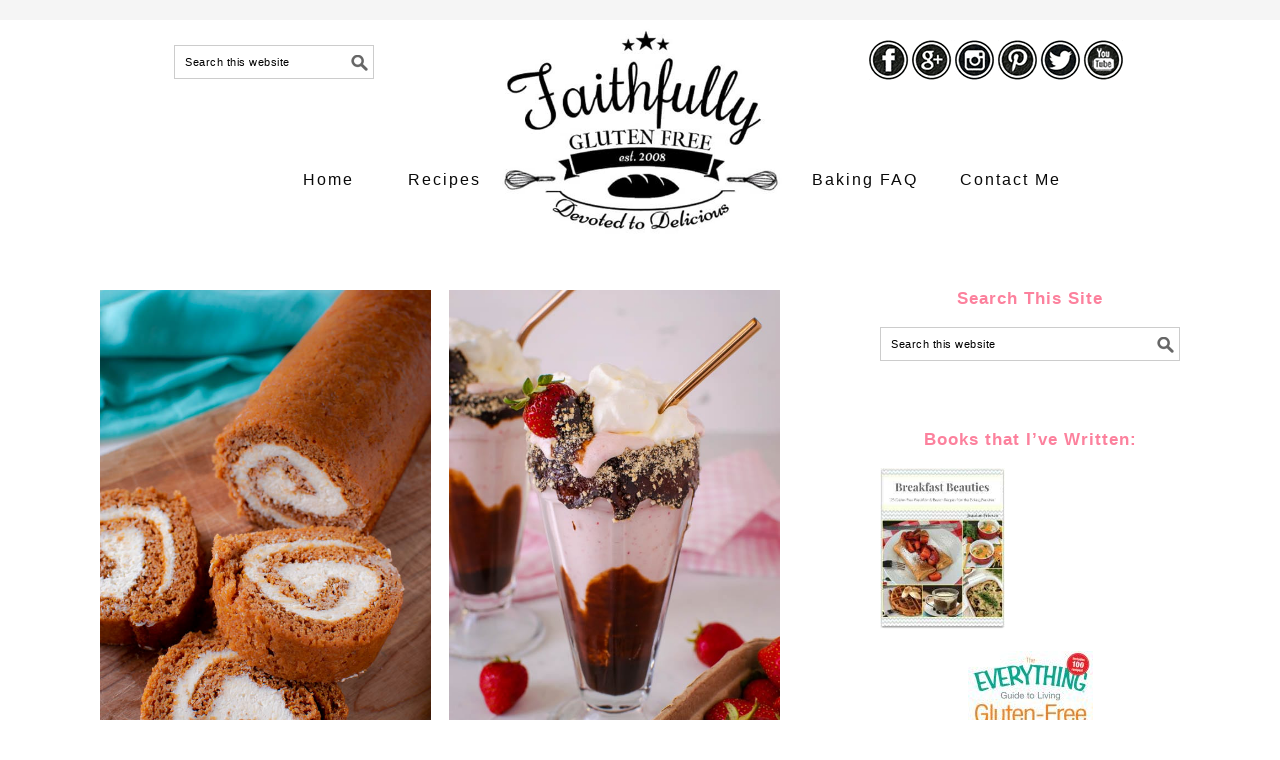

--- FILE ---
content_type: text/html; charset=UTF-8
request_url: https://www.faithfullyglutenfree.com/posts/page/4/
body_size: 13867
content:
<!DOCTYPE html><html lang="en-US"><head ><meta charset="UTF-8" /><link rel="preconnect" href="https://fonts.gstatic.com/" crossorigin /><meta name="viewport" content="width=device-width, initial-scale=1" /><meta name='robots' content='index, follow, max-image-preview:large, max-snippet:-1, max-video-preview:-1' /><title>Faithfully Gluten Free - Posts</title><link rel="canonical" href="https://www.faithfullyglutenfree.com/posts/" /> <script type="application/ld+json" class="yoast-schema-graph">{"@context":"https://schema.org","@graph":[{"@type":"WebPage","@id":"https://www.faithfullyglutenfree.com/posts/","url":"https://www.faithfullyglutenfree.com/posts/","name":"Faithfully Gluten Free - Posts","isPartOf":{"@id":"https://www.faithfullyglutenfree.com/#website"},"datePublished":"2015-08-28T16:26:05+00:00","inLanguage":"en-US","potentialAction":[{"@type":"ReadAction","target":["https://www.faithfullyglutenfree.com/posts/"]}]},{"@type":"WebSite","@id":"https://www.faithfullyglutenfree.com/#website","url":"https://www.faithfullyglutenfree.com/","name":"Faithfully Gluten Free","description":"Creating Delicious Gluten Free Recipes since 2008.","publisher":{"@id":"https://www.faithfullyglutenfree.com/#organization"},"potentialAction":[{"@type":"SearchAction","target":{"@type":"EntryPoint","urlTemplate":"https://www.faithfullyglutenfree.com/?s={search_term_string}"},"query-input":{"@type":"PropertyValueSpecification","valueRequired":true,"valueName":"search_term_string"}}],"inLanguage":"en-US"},{"@type":"Organization","@id":"https://www.faithfullyglutenfree.com/#organization","name":"Faithfully Gluten Free","url":"https://www.faithfullyglutenfree.com/","logo":{"@type":"ImageObject","inLanguage":"en-US","@id":"https://www.faithfullyglutenfree.com/#/schema/logo/image/","url":"https://www.faithfullyglutenfree.com/wp-content/uploads/2015/06/Floating-Header.jpg","contentUrl":"https://www.faithfullyglutenfree.com/wp-content/uploads/2015/06/Floating-Header.jpg","width":325,"height":325,"caption":"Faithfully Gluten Free"},"image":{"@id":"https://www.faithfullyglutenfree.com/#/schema/logo/image/"},"sameAs":["https://www.facebook.com/FaithfullyGF","https://x.com/faithfullygf","https://www.instagram.com/faithfullygf/","https://www.linkedin.com/in/jeanine-friesen-bbb12a29?trk=hp-identity-name","https://www.pinterest.com/faithfullygf/","https://www.youtube.com/user/bakingbeauties"]}]}</script> <meta property="og:locale" content="en_US" /><meta property="og:type" content="article" /><meta property="og:title" content="Posts" /><meta property="og:description" content="" /><meta property="og:url" content="https://www.faithfullyglutenfree.com/posts/" /><meta property="og:site_name" content="Faithfully Gluten Free" /><meta property="og:updated_time" content="2015-08-28T11:26:05+00:00" /><meta property="article:published_time" content="2015-08-28T11:26:05+00:00" /><meta property="article:modified_time" content="2015-08-28T11:26:05+00:00" /><meta name="twitter:card" content="summary_large_image" /><meta name="twitter:title" content="Posts" /><meta name="twitter:description" content="" /><meta class="flipboard-article" content="" /><meta property="article:author" content="https://www.facebook.com/FaithfullyGF/" /><meta name="twitter:creator" content="@faithfullygf" /><link rel='dns-prefetch' href='//scripts.mediavine.com' /><link rel='dns-prefetch' href='//fonts.googleapis.com' /><link rel="alternate" type="application/rss+xml" title="Faithfully Gluten Free &raquo; Feed" href="https://www.faithfullyglutenfree.com/feed" /><link rel="alternate" type="application/rss+xml" title="Faithfully Gluten Free &raquo; Comments Feed" href="https://www.faithfullyglutenfree.com/comments/feed/" /> <script type="text/javascript" id="wpp-js" src="https://www.faithfullyglutenfree.com/wp-content/plugins/wordpress-popular-posts/assets/js/wpp.min.js?ver=7.3.6" data-sampling="0" data-sampling-rate="100" data-api-url="https://www.faithfullyglutenfree.com/wp-json/wordpress-popular-posts" data-post-id="13097" data-token="dbe7d94af4" data-lang="0" data-debug="0"></script> <link rel="alternate" type="application/rss+xml" title="Faithfully Gluten Free &raquo; Posts Comments Feed" href="https://www.faithfullyglutenfree.com/posts/feed/" /><link rel="alternate" title="oEmbed (JSON)" type="application/json+oembed" href="https://www.faithfullyglutenfree.com/wp-json/oembed/1.0/embed?url=https%3A%2F%2Fwww.faithfullyglutenfree.com%2Fposts%2F" /><link rel="alternate" title="oEmbed (XML)" type="text/xml+oembed" href="https://www.faithfullyglutenfree.com/wp-json/oembed/1.0/embed?url=https%3A%2F%2Fwww.faithfullyglutenfree.com%2Fposts%2F&#038;format=xml" />
 <script src="//www.googletagmanager.com/gtag/js?id=G-N4QM22XXCC"  data-cfasync="false" data-wpfc-render="false" type="text/javascript" async></script> <script data-cfasync="false" data-wpfc-render="false" type="text/javascript">var em_version = '8.11.1';
				var em_track_user = true;
				var em_no_track_reason = '';
								var ExactMetricsDefaultLocations = {"page_location":"https:\/\/www.faithfullyglutenfree.com\/posts\/page\/4\/"};
								if ( typeof ExactMetricsPrivacyGuardFilter === 'function' ) {
					var ExactMetricsLocations = (typeof ExactMetricsExcludeQuery === 'object') ? ExactMetricsPrivacyGuardFilter( ExactMetricsExcludeQuery ) : ExactMetricsPrivacyGuardFilter( ExactMetricsDefaultLocations );
				} else {
					var ExactMetricsLocations = (typeof ExactMetricsExcludeQuery === 'object') ? ExactMetricsExcludeQuery : ExactMetricsDefaultLocations;
				}

								var disableStrs = [
										'ga-disable-G-N4QM22XXCC',
									];

				/* Function to detect opted out users */
				function __gtagTrackerIsOptedOut() {
					for (var index = 0; index < disableStrs.length; index++) {
						if (document.cookie.indexOf(disableStrs[index] + '=true') > -1) {
							return true;
						}
					}

					return false;
				}

				/* Disable tracking if the opt-out cookie exists. */
				if (__gtagTrackerIsOptedOut()) {
					for (var index = 0; index < disableStrs.length; index++) {
						window[disableStrs[index]] = true;
					}
				}

				/* Opt-out function */
				function __gtagTrackerOptout() {
					for (var index = 0; index < disableStrs.length; index++) {
						document.cookie = disableStrs[index] + '=true; expires=Thu, 31 Dec 2099 23:59:59 UTC; path=/';
						window[disableStrs[index]] = true;
					}
				}

				if ('undefined' === typeof gaOptout) {
					function gaOptout() {
						__gtagTrackerOptout();
					}
				}
								window.dataLayer = window.dataLayer || [];

				window.ExactMetricsDualTracker = {
					helpers: {},
					trackers: {},
				};
				if (em_track_user) {
					function __gtagDataLayer() {
						dataLayer.push(arguments);
					}

					function __gtagTracker(type, name, parameters) {
						if (!parameters) {
							parameters = {};
						}

						if (parameters.send_to) {
							__gtagDataLayer.apply(null, arguments);
							return;
						}

						if (type === 'event') {
														parameters.send_to = exactmetrics_frontend.v4_id;
							var hookName = name;
							if (typeof parameters['event_category'] !== 'undefined') {
								hookName = parameters['event_category'] + ':' + name;
							}

							if (typeof ExactMetricsDualTracker.trackers[hookName] !== 'undefined') {
								ExactMetricsDualTracker.trackers[hookName](parameters);
							} else {
								__gtagDataLayer('event', name, parameters);
							}
							
						} else {
							__gtagDataLayer.apply(null, arguments);
						}
					}

					__gtagTracker('js', new Date());
					__gtagTracker('set', {
						'developer_id.dNDMyYj': true,
											});
					if ( ExactMetricsLocations.page_location ) {
						__gtagTracker('set', ExactMetricsLocations);
					}
										__gtagTracker('config', 'G-N4QM22XXCC', {"forceSSL":"true"} );
										window.gtag = __gtagTracker;										(function () {
						/* https://developers.google.com/analytics/devguides/collection/analyticsjs/ */
						/* ga and __gaTracker compatibility shim. */
						var noopfn = function () {
							return null;
						};
						var newtracker = function () {
							return new Tracker();
						};
						var Tracker = function () {
							return null;
						};
						var p = Tracker.prototype;
						p.get = noopfn;
						p.set = noopfn;
						p.send = function () {
							var args = Array.prototype.slice.call(arguments);
							args.unshift('send');
							__gaTracker.apply(null, args);
						};
						var __gaTracker = function () {
							var len = arguments.length;
							if (len === 0) {
								return;
							}
							var f = arguments[len - 1];
							if (typeof f !== 'object' || f === null || typeof f.hitCallback !== 'function') {
								if ('send' === arguments[0]) {
									var hitConverted, hitObject = false, action;
									if ('event' === arguments[1]) {
										if ('undefined' !== typeof arguments[3]) {
											hitObject = {
												'eventAction': arguments[3],
												'eventCategory': arguments[2],
												'eventLabel': arguments[4],
												'value': arguments[5] ? arguments[5] : 1,
											}
										}
									}
									if ('pageview' === arguments[1]) {
										if ('undefined' !== typeof arguments[2]) {
											hitObject = {
												'eventAction': 'page_view',
												'page_path': arguments[2],
											}
										}
									}
									if (typeof arguments[2] === 'object') {
										hitObject = arguments[2];
									}
									if (typeof arguments[5] === 'object') {
										Object.assign(hitObject, arguments[5]);
									}
									if ('undefined' !== typeof arguments[1].hitType) {
										hitObject = arguments[1];
										if ('pageview' === hitObject.hitType) {
											hitObject.eventAction = 'page_view';
										}
									}
									if (hitObject) {
										action = 'timing' === arguments[1].hitType ? 'timing_complete' : hitObject.eventAction;
										hitConverted = mapArgs(hitObject);
										__gtagTracker('event', action, hitConverted);
									}
								}
								return;
							}

							function mapArgs(args) {
								var arg, hit = {};
								var gaMap = {
									'eventCategory': 'event_category',
									'eventAction': 'event_action',
									'eventLabel': 'event_label',
									'eventValue': 'event_value',
									'nonInteraction': 'non_interaction',
									'timingCategory': 'event_category',
									'timingVar': 'name',
									'timingValue': 'value',
									'timingLabel': 'event_label',
									'page': 'page_path',
									'location': 'page_location',
									'title': 'page_title',
									'referrer' : 'page_referrer',
								};
								for (arg in args) {
																		if (!(!args.hasOwnProperty(arg) || !gaMap.hasOwnProperty(arg))) {
										hit[gaMap[arg]] = args[arg];
									} else {
										hit[arg] = args[arg];
									}
								}
								return hit;
							}

							try {
								f.hitCallback();
							} catch (ex) {
							}
						};
						__gaTracker.create = newtracker;
						__gaTracker.getByName = newtracker;
						__gaTracker.getAll = function () {
							return [];
						};
						__gaTracker.remove = noopfn;
						__gaTracker.loaded = true;
						window['__gaTracker'] = __gaTracker;
					})();
									} else {
										console.log("");
					(function () {
						function __gtagTracker() {
							return null;
						}

						window['__gtagTracker'] = __gtagTracker;
						window['gtag'] = __gtagTracker;
					})();
									}</script> <style id='wp-img-auto-sizes-contain-inline-css' type='text/css'>img:is([sizes=auto i],[sizes^="auto," i]){contain-intrinsic-size:3000px 1500px}
/*# sourceURL=wp-img-auto-sizes-contain-inline-css */</style> <script>WebFontConfig={google:{families:["Adamina:regular:latin,","Source Sans Pro:regular,italic,700,200,300,300italic,900:latin,","Libre Baskerville:regular,italic,700:latin,"]}};if ( typeof WebFont === "object" && typeof WebFont.load === "function" ) { WebFont.load( WebFontConfig ); }</script><script data-optimized="1" src="https://www.faithfullyglutenfree.com/wp-content/plugins/litespeed-cache/assets/js/webfontloader.min.js"></script> <link rel='stylesheet' id='foodie-pro-theme-css' href='https://www.faithfullyglutenfree.com/wp-content/themes/foodiepro/style.css' type='text/css' media='all' /><style id='foodie-pro-theme-inline-css' type='text/css'>.genesis-nav-menu > li > a{color:#0a0a0a;}.genesis-nav-menu > li > a:hover, .genesis-nav-menu > .current-menu-item > a{color:#fc819d;}body, .site-description{color:#000000;}.genesis-nav-menu, .genesis-nav-menu .sub-menu, .entry-footer .entry-meta, .post-meta, li.comment{border-color:#ffffff;}h1.entry-title, .entry-title a, .widgettitle, .recipes-top .widgettitle, .footer-widgets .widgettitle{color:#fc819d;}.footer-widgets, .recipes-top, .form-allowed-tags{color:#000000;}.before-header, .enews-widget, .before-header .widgettitle, .enews-widget .widgettitle{color:#000000;}a:hover, .entry-meta a:hover, .post-info a:hover, .post-meta a:hover, .site-footer a:hover{color:#adc8b3;}.enews-widget input[type="submit"]{background:#0a0909;}.enews-widget input[type="submit"]:hover{background:#809386;}body{font-family:"Adamina","Helvetica Neue",sans-serif;font-size:18px;}input, select, textarea, .wp-caption-text, .site-description, .entry-meta, .post-info, .post-meta{font-family:"Source Sans Pro","Helvetica Neue",sans-serif;font-style:normal;}h1, h2, h3, h4, h5, h6, .site-title, .entry-title, .widgettitle{font-family:"Libre Baskerville","Helvetica Neue",sans-serif;font-weight:700;}
/*# sourceURL=foodie-pro-theme-inline-css */</style><link rel='stylesheet' id='wp-block-library-css' href='https://www.faithfullyglutenfree.com/wp-includes/css/dist/block-library/style.min.css' type='text/css' media='all' /><style id='global-styles-inline-css' type='text/css'>:root{--wp--preset--aspect-ratio--square: 1;--wp--preset--aspect-ratio--4-3: 4/3;--wp--preset--aspect-ratio--3-4: 3/4;--wp--preset--aspect-ratio--3-2: 3/2;--wp--preset--aspect-ratio--2-3: 2/3;--wp--preset--aspect-ratio--16-9: 16/9;--wp--preset--aspect-ratio--9-16: 9/16;--wp--preset--color--black: #000000;--wp--preset--color--cyan-bluish-gray: #abb8c3;--wp--preset--color--white: #ffffff;--wp--preset--color--pale-pink: #f78da7;--wp--preset--color--vivid-red: #cf2e2e;--wp--preset--color--luminous-vivid-orange: #ff6900;--wp--preset--color--luminous-vivid-amber: #fcb900;--wp--preset--color--light-green-cyan: #7bdcb5;--wp--preset--color--vivid-green-cyan: #00d084;--wp--preset--color--pale-cyan-blue: #8ed1fc;--wp--preset--color--vivid-cyan-blue: #0693e3;--wp--preset--color--vivid-purple: #9b51e0;--wp--preset--gradient--vivid-cyan-blue-to-vivid-purple: linear-gradient(135deg,rgb(6,147,227) 0%,rgb(155,81,224) 100%);--wp--preset--gradient--light-green-cyan-to-vivid-green-cyan: linear-gradient(135deg,rgb(122,220,180) 0%,rgb(0,208,130) 100%);--wp--preset--gradient--luminous-vivid-amber-to-luminous-vivid-orange: linear-gradient(135deg,rgb(252,185,0) 0%,rgb(255,105,0) 100%);--wp--preset--gradient--luminous-vivid-orange-to-vivid-red: linear-gradient(135deg,rgb(255,105,0) 0%,rgb(207,46,46) 100%);--wp--preset--gradient--very-light-gray-to-cyan-bluish-gray: linear-gradient(135deg,rgb(238,238,238) 0%,rgb(169,184,195) 100%);--wp--preset--gradient--cool-to-warm-spectrum: linear-gradient(135deg,rgb(74,234,220) 0%,rgb(151,120,209) 20%,rgb(207,42,186) 40%,rgb(238,44,130) 60%,rgb(251,105,98) 80%,rgb(254,248,76) 100%);--wp--preset--gradient--blush-light-purple: linear-gradient(135deg,rgb(255,206,236) 0%,rgb(152,150,240) 100%);--wp--preset--gradient--blush-bordeaux: linear-gradient(135deg,rgb(254,205,165) 0%,rgb(254,45,45) 50%,rgb(107,0,62) 100%);--wp--preset--gradient--luminous-dusk: linear-gradient(135deg,rgb(255,203,112) 0%,rgb(199,81,192) 50%,rgb(65,88,208) 100%);--wp--preset--gradient--pale-ocean: linear-gradient(135deg,rgb(255,245,203) 0%,rgb(182,227,212) 50%,rgb(51,167,181) 100%);--wp--preset--gradient--electric-grass: linear-gradient(135deg,rgb(202,248,128) 0%,rgb(113,206,126) 100%);--wp--preset--gradient--midnight: linear-gradient(135deg,rgb(2,3,129) 0%,rgb(40,116,252) 100%);--wp--preset--font-size--small: 13px;--wp--preset--font-size--medium: 20px;--wp--preset--font-size--large: 36px;--wp--preset--font-size--x-large: 42px;--wp--preset--spacing--20: 0.44rem;--wp--preset--spacing--30: 0.67rem;--wp--preset--spacing--40: 1rem;--wp--preset--spacing--50: 1.5rem;--wp--preset--spacing--60: 2.25rem;--wp--preset--spacing--70: 3.38rem;--wp--preset--spacing--80: 5.06rem;--wp--preset--shadow--natural: 6px 6px 9px rgba(0, 0, 0, 0.2);--wp--preset--shadow--deep: 12px 12px 50px rgba(0, 0, 0, 0.4);--wp--preset--shadow--sharp: 6px 6px 0px rgba(0, 0, 0, 0.2);--wp--preset--shadow--outlined: 6px 6px 0px -3px rgb(255, 255, 255), 6px 6px rgb(0, 0, 0);--wp--preset--shadow--crisp: 6px 6px 0px rgb(0, 0, 0);}:where(.is-layout-flex){gap: 0.5em;}:where(.is-layout-grid){gap: 0.5em;}body .is-layout-flex{display: flex;}.is-layout-flex{flex-wrap: wrap;align-items: center;}.is-layout-flex > :is(*, div){margin: 0;}body .is-layout-grid{display: grid;}.is-layout-grid > :is(*, div){margin: 0;}:where(.wp-block-columns.is-layout-flex){gap: 2em;}:where(.wp-block-columns.is-layout-grid){gap: 2em;}:where(.wp-block-post-template.is-layout-flex){gap: 1.25em;}:where(.wp-block-post-template.is-layout-grid){gap: 1.25em;}.has-black-color{color: var(--wp--preset--color--black) !important;}.has-cyan-bluish-gray-color{color: var(--wp--preset--color--cyan-bluish-gray) !important;}.has-white-color{color: var(--wp--preset--color--white) !important;}.has-pale-pink-color{color: var(--wp--preset--color--pale-pink) !important;}.has-vivid-red-color{color: var(--wp--preset--color--vivid-red) !important;}.has-luminous-vivid-orange-color{color: var(--wp--preset--color--luminous-vivid-orange) !important;}.has-luminous-vivid-amber-color{color: var(--wp--preset--color--luminous-vivid-amber) !important;}.has-light-green-cyan-color{color: var(--wp--preset--color--light-green-cyan) !important;}.has-vivid-green-cyan-color{color: var(--wp--preset--color--vivid-green-cyan) !important;}.has-pale-cyan-blue-color{color: var(--wp--preset--color--pale-cyan-blue) !important;}.has-vivid-cyan-blue-color{color: var(--wp--preset--color--vivid-cyan-blue) !important;}.has-vivid-purple-color{color: var(--wp--preset--color--vivid-purple) !important;}.has-black-background-color{background-color: var(--wp--preset--color--black) !important;}.has-cyan-bluish-gray-background-color{background-color: var(--wp--preset--color--cyan-bluish-gray) !important;}.has-white-background-color{background-color: var(--wp--preset--color--white) !important;}.has-pale-pink-background-color{background-color: var(--wp--preset--color--pale-pink) !important;}.has-vivid-red-background-color{background-color: var(--wp--preset--color--vivid-red) !important;}.has-luminous-vivid-orange-background-color{background-color: var(--wp--preset--color--luminous-vivid-orange) !important;}.has-luminous-vivid-amber-background-color{background-color: var(--wp--preset--color--luminous-vivid-amber) !important;}.has-light-green-cyan-background-color{background-color: var(--wp--preset--color--light-green-cyan) !important;}.has-vivid-green-cyan-background-color{background-color: var(--wp--preset--color--vivid-green-cyan) !important;}.has-pale-cyan-blue-background-color{background-color: var(--wp--preset--color--pale-cyan-blue) !important;}.has-vivid-cyan-blue-background-color{background-color: var(--wp--preset--color--vivid-cyan-blue) !important;}.has-vivid-purple-background-color{background-color: var(--wp--preset--color--vivid-purple) !important;}.has-black-border-color{border-color: var(--wp--preset--color--black) !important;}.has-cyan-bluish-gray-border-color{border-color: var(--wp--preset--color--cyan-bluish-gray) !important;}.has-white-border-color{border-color: var(--wp--preset--color--white) !important;}.has-pale-pink-border-color{border-color: var(--wp--preset--color--pale-pink) !important;}.has-vivid-red-border-color{border-color: var(--wp--preset--color--vivid-red) !important;}.has-luminous-vivid-orange-border-color{border-color: var(--wp--preset--color--luminous-vivid-orange) !important;}.has-luminous-vivid-amber-border-color{border-color: var(--wp--preset--color--luminous-vivid-amber) !important;}.has-light-green-cyan-border-color{border-color: var(--wp--preset--color--light-green-cyan) !important;}.has-vivid-green-cyan-border-color{border-color: var(--wp--preset--color--vivid-green-cyan) !important;}.has-pale-cyan-blue-border-color{border-color: var(--wp--preset--color--pale-cyan-blue) !important;}.has-vivid-cyan-blue-border-color{border-color: var(--wp--preset--color--vivid-cyan-blue) !important;}.has-vivid-purple-border-color{border-color: var(--wp--preset--color--vivid-purple) !important;}.has-vivid-cyan-blue-to-vivid-purple-gradient-background{background: var(--wp--preset--gradient--vivid-cyan-blue-to-vivid-purple) !important;}.has-light-green-cyan-to-vivid-green-cyan-gradient-background{background: var(--wp--preset--gradient--light-green-cyan-to-vivid-green-cyan) !important;}.has-luminous-vivid-amber-to-luminous-vivid-orange-gradient-background{background: var(--wp--preset--gradient--luminous-vivid-amber-to-luminous-vivid-orange) !important;}.has-luminous-vivid-orange-to-vivid-red-gradient-background{background: var(--wp--preset--gradient--luminous-vivid-orange-to-vivid-red) !important;}.has-very-light-gray-to-cyan-bluish-gray-gradient-background{background: var(--wp--preset--gradient--very-light-gray-to-cyan-bluish-gray) !important;}.has-cool-to-warm-spectrum-gradient-background{background: var(--wp--preset--gradient--cool-to-warm-spectrum) !important;}.has-blush-light-purple-gradient-background{background: var(--wp--preset--gradient--blush-light-purple) !important;}.has-blush-bordeaux-gradient-background{background: var(--wp--preset--gradient--blush-bordeaux) !important;}.has-luminous-dusk-gradient-background{background: var(--wp--preset--gradient--luminous-dusk) !important;}.has-pale-ocean-gradient-background{background: var(--wp--preset--gradient--pale-ocean) !important;}.has-electric-grass-gradient-background{background: var(--wp--preset--gradient--electric-grass) !important;}.has-midnight-gradient-background{background: var(--wp--preset--gradient--midnight) !important;}.has-small-font-size{font-size: var(--wp--preset--font-size--small) !important;}.has-medium-font-size{font-size: var(--wp--preset--font-size--medium) !important;}.has-large-font-size{font-size: var(--wp--preset--font-size--large) !important;}.has-x-large-font-size{font-size: var(--wp--preset--font-size--x-large) !important;}
/*# sourceURL=global-styles-inline-css */</style><style id='classic-theme-styles-inline-css' type='text/css'>/*! This file is auto-generated */
.wp-block-button__link{color:#fff;background-color:#32373c;border-radius:9999px;box-shadow:none;text-decoration:none;padding:calc(.667em + 2px) calc(1.333em + 2px);font-size:1.125em}.wp-block-file__button{background:#32373c;color:#fff;text-decoration:none}
/*# sourceURL=/wp-includes/css/classic-themes.min.css */</style><link rel='stylesheet' id='edd-blocks-css' href='https://www.faithfullyglutenfree.com/wp-content/plugins/easy-digital-downloads/includes/blocks/assets/css/edd-blocks.css' type='text/css' media='all' /><link rel='stylesheet' id='edd-styles-css' href='https://www.faithfullyglutenfree.com/wp-content/plugins/easy-digital-downloads/assets/build/css/frontend/edd.min.css' type='text/css' media='all' /><link rel='stylesheet' id='wordpress-popular-posts-css-css' href='https://www.faithfullyglutenfree.com/wp-content/plugins/wordpress-popular-posts/assets/css/wpp.css' type='text/css' media='all' /><link rel='stylesheet' id='dpsp-frontend-style-pro-css' href='https://www.faithfullyglutenfree.com/wp-content/plugins/social-pug/assets/dist/style-frontend-pro.css' type='text/css' media='all' /><style id='dpsp-frontend-style-pro-inline-css' type='text/css'>@media screen and ( max-width : 720px ) {
					.dpsp-content-wrapper.dpsp-hide-on-mobile,
					.dpsp-share-text.dpsp-hide-on-mobile {
						display: none;
					}
					.dpsp-has-spacing .dpsp-networks-btns-wrapper li {
						margin:0 2% 10px 0;
					}
					.dpsp-network-btn.dpsp-has-label:not(.dpsp-has-count) {
						max-height: 40px;
						padding: 0;
						justify-content: center;
					}
					.dpsp-content-wrapper.dpsp-size-small .dpsp-network-btn.dpsp-has-label:not(.dpsp-has-count){
						max-height: 32px;
					}
					.dpsp-content-wrapper.dpsp-size-large .dpsp-network-btn.dpsp-has-label:not(.dpsp-has-count){
						max-height: 46px;
					}
				}
			
			@media screen and ( max-width : 720px ) {
				aside#dpsp-floating-sidebar.dpsp-hide-on-mobile.opened {
					display: none;
				}
			}
			
/*# sourceURL=dpsp-frontend-style-pro-inline-css */</style> <script type="text/javascript" src="https://www.faithfullyglutenfree.com/wp-content/plugins/google-analytics-dashboard-for-wp/assets/js/frontend-gtag.min.js" id="exactmetrics-frontend-script-js" async="async" data-wp-strategy="async"></script> <script data-cfasync="false" data-wpfc-render="false" type="text/javascript" id='exactmetrics-frontend-script-js-extra'>/*  */
var exactmetrics_frontend = {"js_events_tracking":"true","download_extensions":"zip,ra,mp,avi,flv,mpeg,pdf,doc,ppt,xls,jp,png,gif,tiff,bmp,txt","inbound_paths":"[{\"path\":\"\\\/go\\\/\",\"label\":\"affiliate\"},{\"path\":\"\\\/recommend\\\/\",\"label\":\"affiliate\"}]","home_url":"https:\/\/www.faithfullyglutenfree.com","hash_tracking":"false","v4_id":"G-N4QM22XXCC"};/*  */</script> <script type="text/javascript" async="async" fetchpriority="high" data-noptimize="1" data-cfasync="false" src="https://scripts.mediavine.com/tags/faithfully-gluten-free.js?ver=6.9" id="mv-script-wrapper-js"></script> <script type="text/javascript" src="https://www.faithfullyglutenfree.com/wp-includes/js/jquery/jquery.min.js" id="jquery-core-js"></script> <script type="text/javascript" src="https://www.faithfullyglutenfree.com/wp-includes/js/jquery/jquery-migrate.min.js" id="jquery-migrate-js"></script> <link rel="https://api.w.org/" href="https://www.faithfullyglutenfree.com/wp-json/" /><link rel="alternate" title="JSON" type="application/json" href="https://www.faithfullyglutenfree.com/wp-json/wp/v2/pages/13097" /><link rel="EditURI" type="application/rsd+xml" title="RSD" href="https://www.faithfullyglutenfree.com/xmlrpc.php?rsd" /><meta name="generator" content="WordPress 6.9" /><link rel='shortlink' href='https://www.faithfullyglutenfree.com/?p=13097' /><style>:root {
				--mv-create-radius: 0;
			}</style><style>.mv-create-card {
					--mv-create-base: #f3f3f3 !important;
--mv-create-secondary-base: #FFD267 !important;
--mv-create-secondary-base-trans: rgba(255, 210, 103, 0.8) !important;
--mv-star-fill: #ffe9b3 !important;
--mv-star-fill-hover: #FFD267 !important;				}</style> <script type="text/javascript">(function(url){
	if(/(?:Chrome\/26\.0\.1410\.63 Safari\/537\.31|WordfenceTestMonBot)/.test(navigator.userAgent)){ return; }
	var addEvent = function(evt, handler) {
		if (window.addEventListener) {
			document.addEventListener(evt, handler, false);
		} else if (window.attachEvent) {
			document.attachEvent('on' + evt, handler);
		}
	};
	var removeEvent = function(evt, handler) {
		if (window.removeEventListener) {
			document.removeEventListener(evt, handler, false);
		} else if (window.detachEvent) {
			document.detachEvent('on' + evt, handler);
		}
	};
	var evts = 'contextmenu dblclick drag dragend dragenter dragleave dragover dragstart drop keydown keypress keyup mousedown mousemove mouseout mouseover mouseup mousewheel scroll'.split(' ');
	var logHuman = function() {
		if (window.wfLogHumanRan) { return; }
		window.wfLogHumanRan = true;
		var wfscr = document.createElement('script');
		wfscr.type = 'text/javascript';
		wfscr.async = true;
		wfscr.src = url + '&r=' + Math.random();
		(document.getElementsByTagName('head')[0]||document.getElementsByTagName('body')[0]).appendChild(wfscr);
		for (var i = 0; i < evts.length; i++) {
			removeEvent(evts[i], logHuman);
		}
	};
	for (var i = 0; i < evts.length; i++) {
		addEvent(evts[i], logHuman);
	}
})('//www.faithfullyglutenfree.com/?wordfence_lh=1&hid=E2E093B1101CAA582BBBB2F37D548FD5');</script><meta name="generator" content="Easy Digital Downloads v3.6.4" /><style id="wpp-loading-animation-styles">@-webkit-keyframes bgslide{from{background-position-x:0}to{background-position-x:-200%}}@keyframes bgslide{from{background-position-x:0}to{background-position-x:-200%}}.wpp-widget-block-placeholder,.wpp-shortcode-placeholder{margin:0 auto;width:60px;height:3px;background:#dd3737;background:linear-gradient(90deg,#dd3737 0%,#571313 10%,#dd3737 100%);background-size:200% auto;border-radius:3px;-webkit-animation:bgslide 1s infinite linear;animation:bgslide 1s infinite linear}</style><meta name="pinterest-rich-pin" content="false" /><style type="text/css">.site-header { background: url(https://www.faithfullyglutenfree.com/wp-content/uploads/2015/06/FGF_Logo_Retina.jpg) no-repeat !important; }</style><meta name="google-site-verification" content="IRu_swVlqaGZDRd2_h4WhuM5NEQ4e5nxv1A9tXVgwUw" /> <script async src="https://www.googletagmanager.com/gtag/js?id=G-K46FYM068R"></script> <script>window.dataLayer = window.dataLayer || [];
  function gtag(){dataLayer.push(arguments);}
  gtag('js', new Date());

  gtag('config', 'G-K46FYM068R');</script><meta name="hubbub-info" description="Hubbub 1.36.3"><link rel="icon" href="https://www.faithfullyglutenfree.com/wp-content/uploads/2018/01/cropped-FGF-Favicon_Image2-32x32.jpg" sizes="32x32" /><link rel="icon" href="https://www.faithfullyglutenfree.com/wp-content/uploads/2018/01/cropped-FGF-Favicon_Image2-192x192.jpg" sizes="192x192" /><link rel="apple-touch-icon" href="https://www.faithfullyglutenfree.com/wp-content/uploads/2018/01/cropped-FGF-Favicon_Image2-180x180.jpg" /><meta name="msapplication-TileImage" content="https://www.faithfullyglutenfree.com/wp-content/uploads/2018/01/cropped-FGF-Favicon_Image2-270x270.jpg" /><style type="text/css" id="wp-custom-css">/* Begin Create Card Image Adjustment */
picture.mv-create-image {
    top: 0px !important;
}
picture.mv-create-image {
    border: none !important;
}
/* End Create Card Image Adjustment */

.mv-create-card p, .mv-create-card li, .mv-create-card em, .mv-create-card span {
    font-size: 20px !important;
}</style></head><body class="paged wp-singular page-template page-template-page_blog page-template-page_blog-php page page-id-13097 paged-4 page-paged-4 wp-theme-genesis wp-child-theme-foodiepro edd-js-none custom-header header-image content-sidebar genesis-breadcrumbs-hidden genesis-footer-widgets-visible foodie-pro"><style>.edd-js-none .edd-has-js, .edd-js .edd-no-js, body.edd-js input.edd-no-js { display: none; }</style> <script>/*  */(function(){var c = document.body.classList;c.remove('edd-js-none');c.add('edd-js');})();/*  */</script> <div class="before-header"><section id="custom_html-8" class="widget_text widget widget_custom_html"><div class="widget_text widget-wrap"><div class="textwidget custom-html-widget"><script>(function(w, d, t, h, s, n) {
    w.FlodeskObject = n;
    var fn = function() {
      (w[n].q = w[n].q || []).push(arguments);
    };
    w[n] = w[n] || fn;
    var f = d.getElementsByTagName(t)[0];
    var v = '?v=' + Math.floor(new Date().getTime() / (120 * 1000)) * 60;
    var sm = d.createElement(t);
    sm.async = true;
    sm.type = 'module';
    sm.src = h + s + '.mjs' + v;
    f.parentNode.insertBefore(sm, f);
    var sn = d.createElement(t);
    sn.async = true;
    sn.noModule = true;
    sn.src = h + s + '.js' + v;
    f.parentNode.insertBefore(sn, f);
  })(window, document, 'script', 'https://assets.flodesk.com', '/universal', 'fd');</script></div></div></section></div><div class="site-container"><header class="site-header"><div class="wrap"><div class="title-area"><p class="site-title"><a href="https://www.faithfullyglutenfree.com/">Faithfully Gluten Free</a></p><p class="site-description">Creating Delicious Gluten Free Recipes since 2008.</p></div><div class="widget-area header-widget-area"><section id="text-31" class="widget widget_text"><div class="widget-wrap"><div class="textwidget"><img id="Image-Maps-Com-image-maps-2015-07-18-114347" src="https://www.faithfullyglutenfree.com/wp-content/uploads/2015/11/socialfgf4.png" border="0" width="256" height="40" orgWidth="256" orgHeight="40" usemap="#image-maps-2015-07-18-114347" alt="" /><map name="image-maps-2015-07-18-114347" id="ImageMapsCom-image-maps-2015-07-18-114347"><area  alt="" title="" href="https://www.facebook.com/FaithfullyGF" shape="rect" coords="1,1,41,40" style="outline:none;" target="_blank"     /><area  alt="" title="" href="https://plus.google.com/+JeanineFriesen/posts" shape="rect" coords="46,0,84,40" style="outline:none;" target="_blank"     /><area  alt="" title="" href="https://instagram.com/faithfullygf" shape="rect" coords="87,0,127,40" style="outline:none;" target="_blank"     /><area  alt="" title="" href="https://www.pinterest.com/faithfullygf/" shape="rect" coords="130,0,168,40" style="outline:none;" target="_blank"     /><area  alt="" title="" href="https://twitter.com/faithfullygf" shape="rect" coords="174,0,213,40" style="outline:none;" target="_blank"     /><area  alt="" title="" href="https://www.youtube.com/channel/UCE178aasVqm-0nTorXxlftA" shape="rect" coords="216,0,254,40" style="outline:none;" target="_blank"     /><area shape="rect" coords="254,38,256,40" alt="Image Map" style="outline:none;" title="Image Map" href="http://www.image-maps.com/index.php?aff=mapped_users_0" /></map></div></div></section></div><form class="search-form" method="get" action="https://www.faithfullyglutenfree.com/" role="search"><input class="search-form-input" type="search" name="s" id="searchform-1" placeholder="Search this website"><input class="search-form-submit" type="submit" value="Search"><meta content="https://www.faithfullyglutenfree.com/?s={s}"></form></div></header><nav class="nav-primary" aria-label="Main"><div class="wrap"><ul id="menu-main-navigation-menu" class="menu genesis-nav-menu menu-primary"><li id="menu-item-7000" class="home menu-item menu-item-type-custom menu-item-object-custom menu-item-home menu-item-7000"><a href="https://www.faithfullyglutenfree.com"><span >Home</span></a></li><li id="menu-item-7601" class="index menu-item menu-item-type-post_type menu-item-object-page menu-item-7601"><a href="https://www.faithfullyglutenfree.com/recipe-index/"><span >Recipes</span></a></li><li id="menu-item-12935" class="home2 menu-item menu-item-type-custom menu-item-object-custom menu-item-home menu-item-12935"><a href="https://www.faithfullyglutenfree.com/"><span >home2</span></a></li><li id="menu-item-8992" class="faq menu-item menu-item-type-taxonomy menu-item-object-category menu-item-has-children menu-item-8992"><a href="https://www.faithfullyglutenfree.com/category/baking-faq/"><span >Baking FAQ</span></a><ul class="sub-menu"><li id="menu-item-8993" class="menu-item menu-item-type-taxonomy menu-item-object-category menu-item-8993"><a href="https://www.faithfullyglutenfree.com/category/baking-faq/how-to-baking-faq/"><span >How To</span></a></li><li id="menu-item-8995" class="menu-item menu-item-type-taxonomy menu-item-object-category menu-item-8995"><a href="https://www.faithfullyglutenfree.com/category/baking-faq/substitutions/"><span >Substitutions</span></a></li><li id="menu-item-9282" class="menu-item menu-item-type-taxonomy menu-item-object-category menu-item-9282"><a href="https://www.faithfullyglutenfree.com/category/baking-faq/food-facts/"><span >Food Facts</span></a></li></ul></li><li id="menu-item-7004" class="contact menu-item menu-item-type-post_type menu-item-object-page menu-item-has-children menu-item-7004"><a href="https://www.faithfullyglutenfree.com/contact-me/"><span >Contact Me</span></a><ul class="sub-menu"><li id="menu-item-7003" class="menu-item menu-item-type-post_type menu-item-object-page menu-item-7003"><a href="https://www.faithfullyglutenfree.com/about-me/"><span >Meet Jeanine</span></a></li><li id="menu-item-7009" class="menu-item menu-item-type-post_type menu-item-object-page menu-item-7009"><a href="https://www.faithfullyglutenfree.com/contact-me/"><span >Send me a message</span></a></li><li id="menu-item-9098" class="menu-item menu-item-type-post_type menu-item-object-page menu-item-9098"><a href="https://www.faithfullyglutenfree.com/work-with-me/"><span >Work With Me</span></a></li><li id="menu-item-9097" class="menu-item menu-item-type-post_type menu-item-object-page menu-item-9097"><a href="https://www.faithfullyglutenfree.com/disclosure-policy/"><span >Disclosure Policy</span></a></li><li id="menu-item-14380" class="menu-item menu-item-type-post_type menu-item-object-page menu-item-14380"><a href="https://www.faithfullyglutenfree.com/privacy-policy/"><span >Privacy Policy</span></a></li><li id="menu-item-7001" class="menu-item menu-item-type-post_type menu-item-object-page menu-item-7001"><a href="https://www.faithfullyglutenfree.com/guest-posts-interviews/"><span >Guest Posts &#038; Interviews</span></a></li></ul></li></ul></div></nav><div class="site-inner"><div class="content-sidebar-wrap"><main class="content"><article class="simple-grid one-half odd first post-8827 post type-post status-publish format-standard has-post-thumbnail category-cake category-desserts category-easy-to-adapt-to-dairy-free category-nut-free category-soy-free category-vegetarian tag-dessert tag-gluten-free tag-pumpkin entry" aria-label="Gluten Free Pumpkin Roll Cake"><header class="entry-header"><a class="entry-image-link" href="https://www.faithfullyglutenfree.com/gluten-free-pumpkin-roll-cake/" aria-hidden="true" tabindex="-1"><img width="600" height="900" src="https://www.faithfullyglutenfree.com/wp-content/uploads/2013/11/Pumpkin-Roll-Cake-1751-600x900.jpg" class="alignleft post-image entry-image" alt="Slices of pumpkin roll cake" decoding="async" loading="lazy" srcset="https://www.faithfullyglutenfree.com/wp-content/uploads/2013/11/Pumpkin-Roll-Cake-1751.jpg 600w, https://www.faithfullyglutenfree.com/wp-content/uploads/2013/11/Pumpkin-Roll-Cake-1751-200x300.jpg 200w, https://www.faithfullyglutenfree.com/wp-content/uploads/2013/11/Pumpkin-Roll-Cake-1751-427x640.jpg 427w" sizes="auto, (max-width: 600px) 100vw, 600px" /></a><h2 class="entry-title"><a class="entry-title-link" rel="bookmark" href="https://www.faithfullyglutenfree.com/gluten-free-pumpkin-roll-cake/">Gluten Free Pumpkin Roll Cake</a></h2></header><div class="entry-content"></div><footer class="entry-footer"></footer></article><article class="simple-grid one-half post-17356 post type-post status-publish format-standard has-post-thumbnail category-beverages category-egg-free category-nut-free category-soy-free category-vegetarian category-xanthan-and-guar-gum-free tag-beverages tag-gluten-free tag-strawberries entry" aria-label="Strawberry Cheesecake Milkshake"><header class="entry-header"><a class="entry-image-link" href="https://www.faithfullyglutenfree.com/strawberry-cheesecake-milkshake/" aria-hidden="true" tabindex="-1"><img width="600" height="900" src="https://www.faithfullyglutenfree.com/wp-content/uploads/2019/10/Chocolate-Covered-Strawberry-Cheesecake-Milkshake-1706-600x900.jpg" class="alignleft post-image entry-image" alt="a glass of Strawberry milkshake with chocolate" decoding="async" loading="lazy" srcset="https://www.faithfullyglutenfree.com/wp-content/uploads/2019/10/Chocolate-Covered-Strawberry-Cheesecake-Milkshake-1706.jpg 600w, https://www.faithfullyglutenfree.com/wp-content/uploads/2019/10/Chocolate-Covered-Strawberry-Cheesecake-Milkshake-1706-200x300.jpg 200w, https://www.faithfullyglutenfree.com/wp-content/uploads/2019/10/Chocolate-Covered-Strawberry-Cheesecake-Milkshake-1706-427x640.jpg 427w" sizes="auto, (max-width: 600px) 100vw, 600px" /></a><h2 class="entry-title"><a class="entry-title-link" rel="bookmark" href="https://www.faithfullyglutenfree.com/strawberry-cheesecake-milkshake/">Strawberry Cheesecake Milkshake</a></h2></header><div class="entry-content"></div><footer class="entry-footer"></footer></article><article class="simple-grid one-half odd first post-17354 post type-post status-publish format-standard has-post-thumbnail category-breakfast category-pancakes tag-bread-2 tag-breakfast tag-gluten-free tag-pancakes entry" aria-label="Easy Gluten Free Sheet Pan Pancakes"><header class="entry-header"><a class="entry-image-link" href="https://www.faithfullyglutenfree.com/gluten-free-sheet-pan-pancakes/" aria-hidden="true" tabindex="-1"><img width="600" height="900" src="https://www.faithfullyglutenfree.com/wp-content/uploads/2019/10/Sheet-Pan-Pancakes-1579-600x900.jpg" class="alignleft post-image entry-image" alt="Sheet Pan pancakes with blueberries" decoding="async" loading="lazy" srcset="https://www.faithfullyglutenfree.com/wp-content/uploads/2019/10/Sheet-Pan-Pancakes-1579.jpg 600w, https://www.faithfullyglutenfree.com/wp-content/uploads/2019/10/Sheet-Pan-Pancakes-1579-200x300.jpg 200w, https://www.faithfullyglutenfree.com/wp-content/uploads/2019/10/Sheet-Pan-Pancakes-1579-427x640.jpg 427w" sizes="auto, (max-width: 600px) 100vw, 600px" /></a><h2 class="entry-title"><a class="entry-title-link" rel="bookmark" href="https://www.faithfullyglutenfree.com/gluten-free-sheet-pan-pancakes/">Easy Gluten Free Sheet Pan Pancakes</a></h2></header><div class="entry-content"></div><footer class="entry-footer"></footer></article><article class="simple-grid one-half post-17327 post type-post status-publish format-standard has-post-thumbnail category-cookies-and-bars category-desserts category-nut-free category-soy-free category-vegetarian tag-brownies tag-cake-2 tag-gluten-free tag-pumpkin entry" aria-label="Gluten Free Pumpkin Swirl Brownies"><header class="entry-header"><a class="entry-image-link" href="https://www.faithfullyglutenfree.com/gluten-free-pumpkin-swirl-brownies/" aria-hidden="true" tabindex="-1"><img width="600" height="900" src="https://www.faithfullyglutenfree.com/wp-content/uploads/2019/10/Pumpkin-Swirl-Brownies-1619-600x900.jpg" class="alignleft post-image entry-image" alt="A pan of pumpkin swirl brownies cut into squares" decoding="async" loading="lazy" srcset="https://www.faithfullyglutenfree.com/wp-content/uploads/2019/10/Pumpkin-Swirl-Brownies-1619.jpg 600w, https://www.faithfullyglutenfree.com/wp-content/uploads/2019/10/Pumpkin-Swirl-Brownies-1619-200x300.jpg 200w, https://www.faithfullyglutenfree.com/wp-content/uploads/2019/10/Pumpkin-Swirl-Brownies-1619-427x640.jpg 427w" sizes="auto, (max-width: 600px) 100vw, 600px" /></a><h2 class="entry-title"><a class="entry-title-link" rel="bookmark" href="https://www.faithfullyglutenfree.com/gluten-free-pumpkin-swirl-brownies/">Gluten Free Pumpkin Swirl Brownies</a></h2></header><div class="entry-content"></div><footer class="entry-footer"></footer></article><article class="simple-grid one-half odd first post-339 post type-post status-publish format-standard has-post-thumbnail category-desserts category-nut-free category-pies-and-tarts category-pumpkin-recipes category-soy-free category-vegetarian category-xanthan-and-guar-gum-free tag-dessert tag-gluten-free tag-pie tag-pumpkin entry" aria-label="Easy Gluten Free Crustless Pumpkin Pie"><header class="entry-header"><a class="entry-image-link" href="https://www.faithfullyglutenfree.com/crustless-pumpkin-pie/" aria-hidden="true" tabindex="-1"><img width="600" height="900" src="https://www.faithfullyglutenfree.com/wp-content/uploads/2009/10/Crustless-Pumpkin-Pie-1518-600x900.jpg" class="alignleft post-image entry-image" alt="A slice of pumpkin pie getting a dollop of whipped cream" decoding="async" loading="lazy" srcset="https://www.faithfullyglutenfree.com/wp-content/uploads/2009/10/Crustless-Pumpkin-Pie-1518.jpg 600w, https://www.faithfullyglutenfree.com/wp-content/uploads/2009/10/Crustless-Pumpkin-Pie-1518-200x300.jpg 200w, https://www.faithfullyglutenfree.com/wp-content/uploads/2009/10/Crustless-Pumpkin-Pie-1518-427x640.jpg 427w" sizes="auto, (max-width: 600px) 100vw, 600px" /></a><h2 class="entry-title"><a class="entry-title-link" rel="bookmark" href="https://www.faithfullyglutenfree.com/crustless-pumpkin-pie/">Easy Gluten Free Crustless Pumpkin Pie</a></h2></header><div class="entry-content"></div><footer class="entry-footer"></footer></article><article class="simple-grid one-half post-17238 post type-post status-publish format-standard has-post-thumbnail category-desserts category-doughnuts category-easy-to-adapt-to-dairy-free category-nut-free category-soy-free category-vegetarian tag-dessert tag-doughnuts tag-gluten-free entry" aria-label="Easy Gluten Free Apple Fritters (Video)"><header class="entry-header"><a class="entry-image-link" href="https://www.faithfullyglutenfree.com/gluten-free-apple-fritters/" aria-hidden="true" tabindex="-1"><img width="600" height="900" src="https://www.faithfullyglutenfree.com/wp-content/uploads/2019/09/Gluten-Free-Apple-Fritters-1336-600x900.jpg" class="alignleft post-image entry-image" alt="Apple Fritter being drizzled with glaze" decoding="async" loading="lazy" srcset="https://www.faithfullyglutenfree.com/wp-content/uploads/2019/09/Gluten-Free-Apple-Fritters-1336.jpg 600w, https://www.faithfullyglutenfree.com/wp-content/uploads/2019/09/Gluten-Free-Apple-Fritters-1336-200x300.jpg 200w, https://www.faithfullyglutenfree.com/wp-content/uploads/2019/09/Gluten-Free-Apple-Fritters-1336-427x640.jpg 427w" sizes="auto, (max-width: 600px) 100vw, 600px" /></a><h2 class="entry-title"><a class="entry-title-link" rel="bookmark" href="https://www.faithfullyglutenfree.com/gluten-free-apple-fritters/">Easy Gluten Free Apple Fritters (Video)</a></h2></header><div class="entry-content"></div><footer class="entry-footer"></footer></article><article class="simple-grid one-half odd first post-4167 post type-post status-publish format-standard has-post-thumbnail category-desserts category-egg-free category-naturally-dairy-free category-nut-free category-pumpkin-recipes category-soy-free category-this-n-that category-vegetarian category-xanthan-and-guar-gum-free tag-gluten-free tag-mixes entry" aria-label="How to make Pumpkin Pie Spice"><header class="entry-header"><a class="entry-image-link" href="https://www.faithfullyglutenfree.com/easy-to-make-pumpkin-pie-spice/" aria-hidden="true" tabindex="-1"><img width="600" height="900" src="https://www.faithfullyglutenfree.com/wp-content/uploads/2011/09/Pumpkin-Spice-0835-600x900.jpg" class="alignleft post-image entry-image" alt="Individual spices used to make pumpkin pie spice" decoding="async" loading="lazy" srcset="https://www.faithfullyglutenfree.com/wp-content/uploads/2011/09/Pumpkin-Spice-0835.jpg 600w, https://www.faithfullyglutenfree.com/wp-content/uploads/2011/09/Pumpkin-Spice-0835-200x300.jpg 200w, https://www.faithfullyglutenfree.com/wp-content/uploads/2011/09/Pumpkin-Spice-0835-427x640.jpg 427w" sizes="auto, (max-width: 600px) 100vw, 600px" /></a><h2 class="entry-title"><a class="entry-title-link" rel="bookmark" href="https://www.faithfullyglutenfree.com/easy-to-make-pumpkin-pie-spice/">How to make Pumpkin Pie Spice</a></h2></header><div class="entry-content"></div><footer class="entry-footer"></footer></article><article class="simple-grid one-half post-5543 post type-post status-publish format-standard has-post-thumbnail category-cookies-and-bars category-desserts category-naturally-dairy-free category-nut-free category-soy-free category-vegetarian tag-cookies tag-gluten-free entry" aria-label="Crispy Gluten Free Ginger Snaps (Video)"><header class="entry-header"><a class="entry-image-link" href="https://www.faithfullyglutenfree.com/crisp-gluten-free-gingersnap-cookies/" aria-hidden="true" tabindex="-1"><img width="600" height="900" src="https://www.faithfullyglutenfree.com/wp-content/uploads/2012/10/Gluten-Free-Gingersnap-Cookies-1375-600x900.jpg" class="alignleft post-image entry-image" alt="A blue plate holding ginger snap cookies and a cup of tea" decoding="async" loading="lazy" srcset="https://www.faithfullyglutenfree.com/wp-content/uploads/2012/10/Gluten-Free-Gingersnap-Cookies-1375.jpg 600w, https://www.faithfullyglutenfree.com/wp-content/uploads/2012/10/Gluten-Free-Gingersnap-Cookies-1375-200x300.jpg 200w, https://www.faithfullyglutenfree.com/wp-content/uploads/2012/10/Gluten-Free-Gingersnap-Cookies-1375-427x640.jpg 427w" sizes="auto, (max-width: 600px) 100vw, 600px" /></a><h2 class="entry-title"><a class="entry-title-link" rel="bookmark" href="https://www.faithfullyglutenfree.com/crisp-gluten-free-gingersnap-cookies/">Crispy Gluten Free Ginger Snaps (Video)</a></h2></header><div class="entry-content"></div><footer class="entry-footer"></footer></article><article class="simple-grid one-half odd first post-17185 post type-post status-publish format-standard has-post-thumbnail category-breakfast-brunch category-desserts category-easy-to-adapt-to-dairy-free category-nut-free category-pies-and-tarts category-soy-free category-uncategorized category-vegetarian tag-dessert tag-fruit tag-gluten-free tag-peaches entry" aria-label="Easy Gluten Free Peach Cobbler"><header class="entry-header"><a class="entry-image-link" href="https://www.faithfullyglutenfree.com/easy-gluten-free-peach-cobbler/" aria-hidden="true" tabindex="-1"><img width="600" height="900" src="https://www.faithfullyglutenfree.com/wp-content/uploads/2019/09/Gluten-Free-Peach-Cobbler-1301-600x900.jpg" class="alignleft post-image entry-image" alt="Peach Cobbler being spooned from a baking pan" decoding="async" loading="lazy" srcset="https://www.faithfullyglutenfree.com/wp-content/uploads/2019/09/Gluten-Free-Peach-Cobbler-1301.jpg 600w, https://www.faithfullyglutenfree.com/wp-content/uploads/2019/09/Gluten-Free-Peach-Cobbler-1301-200x300.jpg 200w, https://www.faithfullyglutenfree.com/wp-content/uploads/2019/09/Gluten-Free-Peach-Cobbler-1301-427x640.jpg 427w" sizes="auto, (max-width: 600px) 100vw, 600px" /></a><h2 class="entry-title"><a class="entry-title-link" rel="bookmark" href="https://www.faithfullyglutenfree.com/easy-gluten-free-peach-cobbler/">Easy Gluten Free Peach Cobbler</a></h2></header><div class="entry-content"></div><footer class="entry-footer"></footer></article><div class="archive-pagination pagination"><ul><li class="pagination-previous"><a href="https://www.faithfullyglutenfree.com/posts/page/3/" >&#x000AB; Previous Page</a></li><li><a href="https://www.faithfullyglutenfree.com/posts/">1</a></li><li><a href="https://www.faithfullyglutenfree.com/posts/page/2/">2</a></li><li><a href="https://www.faithfullyglutenfree.com/posts/page/3/">3</a></li><li class="active" ><a href="https://www.faithfullyglutenfree.com/posts/page/4/" aria-current="page">4</a></li><li><a href="https://www.faithfullyglutenfree.com/posts/page/5/">5</a></li><li><a href="https://www.faithfullyglutenfree.com/posts/page/6/">6</a></li><li class="pagination-omission">&#x02026;</li><li><a href="https://www.faithfullyglutenfree.com/posts/page/70/">70</a></li><li class="pagination-next"><a href="https://www.faithfullyglutenfree.com/posts/page/5/" >Next Page &#x000BB;</a></li></ul></div></main><aside class="sidebar sidebar-primary widget-area" role="complementary" aria-label="Primary Sidebar"><section id="search-5" class="widget widget_search"><div class="widget-wrap"><h4 class="widget-title widgettitle">Search This Site</h4><form class="search-form" method="get" action="https://www.faithfullyglutenfree.com/" role="search"><input class="search-form-input" type="search" name="s" id="searchform-2" placeholder="Search this website"><input class="search-form-submit" type="submit" value="Search"><meta content="https://www.faithfullyglutenfree.com/?s={s}"></form></div></section><section id="wpp-2" class="widget popular-posts"><div class="widget-wrap"></div></section><section id="custom_html-7" class="widget_text widget widget_custom_html"><div class="widget_text widget-wrap"><div class="textwidget custom-html-widget"><div id="fd-form-66bf8aabc7de62c667b0642f"></div> <script>window.fd('form', {
    formId: '66bf8aabc7de62c667b0642f',
    containerEl: '#fd-form-66bf8aabc7de62c667b0642f'
  });</script></div></div></section><section id="text-25" class="widget widget_text"><div class="widget-wrap"><h4 class="widget-title widgettitle">Books that I&#8217;ve Written:</h4><div class="textwidget"><a href="https://www.faithfullyglutenfree.com/2014/04/breakfast-beauties-25-gluten-free-breakfast-and-brunch-recipes.html"><img class="alignleft size-medium wp-image-9921" alt="Brunch Cover2 dropped" src="https://www.faithfullyglutenfree.com/wp-content/uploads/2018/01/Brunch-Cover2-dropped-233x300.jpg" width="125" /></a>
<a href="https://www.faithfullyglutenfree.com/about-the-book"><img src="https://www.faithfullyglutenfree.com/wp-content/uploads/2018/01/CORRECT-Cover-image.jpg" alt="The Everything Guide to Living Gluten-free by Jeanine Friesen" width="125"  class="aligncenter size-medium wp-image-7187" /></a></div></div></section></aside></div></div><div class="footer-widgets"><div class="wrap"><div class="widget-area footer-widgets-1 footer-widget-area"><section id="text-36" class="widget widget_text"><div class="widget-wrap"><div class="textwidget"><p><img loading="lazy" decoding="async" id="Image-Maps-Com-image-maps-2015-07-18-114347" src="https://www.faithfullyglutenfree.com/wp-content/uploads/2015/11/socialfgf4.png" alt="" usemap="#image-maps-2015-07-18-114347" width="256" height="40" border="0" /></p><map id="ImageMapsCom-image-maps-2015-07-18-114347" name="image-maps-2015-07-18-114347"><area style="outline: none;" title="" alt="" coords="1,1,41,40" shape="rect" href="https://www.facebook.com/FaithfullyGF" target="_blank" /><area style="outline: none;" title="" alt="" coords="46,0,84,40" shape="rect" href="https://plus.google.com/+JeanineFriesen/posts" target="_blank" /><area style="outline: none;" title="" alt="" coords="87,0,127,40" shape="rect" href="https://instagram.com/faithfullygf" target="_blank" /><area style="outline: none;" title="" alt="" coords="130,0,168,40" shape="rect" href="https://www.pinterest.com/faithfullygf/" target="_blank" /><area style="outline: none;" title="" alt="" coords="174,0,213,40" shape="rect" href="https://twitter.com/faithfullygf" target="_blank" /><area style="outline: none;" title="" alt="" coords="216,0,254,40" shape="rect" href="https://www.youtube.com/channel/UCE178aasVqm-0nTorXxlftA" target="_blank" /><area style="outline: none;" title="Image Map" alt="Image Map" coords="254,38,256,40" shape="rect" href="http://www.image-maps.com/index.php?aff=mapped_users_0" /></map></div></div></section></div><div class="widget-area footer-widgets-2 footer-widget-area"><section id="text-35" class="widget widget_text"><div class="widget-wrap"><div class="textwidget"><p style="text-align: left;"><a href="http://www.foodbloggersofcanada.com"><img alt="" src="https://www.faithfullyglutenfree.com/wp-content/uploads/2018/01/FBC-white_member.png" width="100" height="100" /></a></p></div></div></section></div><div class="widget-area footer-widgets-3 footer-widget-area"><section id="search-4" class="widget widget_search"><div class="widget-wrap"><form class="search-form" method="get" action="https://www.faithfullyglutenfree.com/" role="search"><input class="search-form-input" type="search" name="s" id="searchform-3" placeholder="Search this website"><input class="search-form-submit" type="submit" value="Search"><meta content="https://www.faithfullyglutenfree.com/?s={s}"></form></div></section></div><div class="widget-area footer-widgets-4 footer-widget-area"><section id="text-38" class="widget widget_text"><div class="widget-wrap"><div class="textwidget"><p><a href="https://www.faithfullyglutenfree.com/privacy-policy/" target="_blank" rel="noopener">Our Privacy Policy</a></p></div></div></section></div></div></div><footer class="site-footer"><div class="wrap"><p></p></div></footer></div><script type="speculationrules">{"prefetch":[{"source":"document","where":{"and":[{"href_matches":"/*"},{"not":{"href_matches":["/wp-*.php","/wp-admin/*","/wp-content/uploads/*","/wp-content/*","/wp-content/plugins/*","/wp-content/themes/foodiepro/*","/wp-content/themes/genesis/*","/*\\?(.+)","/checkout/*"]}},{"not":{"selector_matches":"a[rel~=\"nofollow\"]"}},{"not":{"selector_matches":".no-prefetch, .no-prefetch a"}}]},"eagerness":"conservative"}]}</script> <p><center>&#xA9;&nbsp;2008&#x02013;2026 &middot FAITHFULLY GLUTEN FREE. ALL RIGHTS RESERVED.</p></center><div id="mv-grow-data" data-settings='{&quot;floatingSidebar&quot;:{&quot;stopSelector&quot;:false},&quot;general&quot;:{&quot;contentSelector&quot;:false,&quot;show_count&quot;:{&quot;content&quot;:false,&quot;sidebar&quot;:false},&quot;isTrellis&quot;:false,&quot;license_last4&quot;:&quot;&quot;},&quot;post&quot;:null,&quot;shareCounts&quot;:{&quot;pinterest&quot;:5},&quot;shouldRun&quot;:true,&quot;buttonSVG&quot;:{&quot;share&quot;:{&quot;height&quot;:32,&quot;width&quot;:26,&quot;paths&quot;:[&quot;M20.8 20.8q1.984 0 3.392 1.376t1.408 3.424q0 1.984-1.408 3.392t-3.392 1.408-3.392-1.408-1.408-3.392q0-0.192 0.032-0.448t0.032-0.384l-8.32-4.992q-1.344 1.024-2.944 1.024-1.984 0-3.392-1.408t-1.408-3.392 1.408-3.392 3.392-1.408q1.728 0 2.944 0.96l8.32-4.992q0-0.128-0.032-0.384t-0.032-0.384q0-1.984 1.408-3.392t3.392-1.408 3.392 1.376 1.408 3.424q0 1.984-1.408 3.392t-3.392 1.408q-1.664 0-2.88-1.024l-8.384 4.992q0.064 0.256 0.064 0.832 0 0.512-0.064 0.768l8.384 4.992q1.152-0.96 2.88-0.96z&quot;]},&quot;facebook&quot;:{&quot;height&quot;:32,&quot;width&quot;:18,&quot;paths&quot;:[&quot;M17.12 0.224v4.704h-2.784q-1.536 0-2.080 0.64t-0.544 1.92v3.392h5.248l-0.704 5.28h-4.544v13.568h-5.472v-13.568h-4.544v-5.28h4.544v-3.904q0-3.328 1.856-5.152t4.96-1.824q2.624 0 4.064 0.224z&quot;]},&quot;twitter&quot;:{&quot;height&quot;:28,&quot;width&quot;:32,&quot;paths&quot;:[&quot;M25.2,1.5h4.9l-10.7,12.3,12.6,16.7h-9.9l-7.7-10.1-8.8,10.1H.6l11.5-13.1L0,1.5h10.1l7,9.2L25.2,1.5ZM23.5,27.5h2.7L8.6,4.3h-2.9l17.8,23.2Z&quot;]},&quot;pinterest&quot;:{&quot;height&quot;:32,&quot;width&quot;:23,&quot;paths&quot;:[&quot;M0 10.656q0-1.92 0.672-3.616t1.856-2.976 2.72-2.208 3.296-1.408 3.616-0.448q2.816 0 5.248 1.184t3.936 3.456 1.504 5.12q0 1.728-0.32 3.36t-1.088 3.168-1.792 2.656-2.56 1.856-3.392 0.672q-1.216 0-2.4-0.576t-1.728-1.568q-0.16 0.704-0.48 2.016t-0.448 1.696-0.352 1.28-0.48 1.248-0.544 1.12-0.832 1.408-1.12 1.536l-0.224 0.096-0.16-0.192q-0.288-2.816-0.288-3.36 0-1.632 0.384-3.68t1.184-5.152 0.928-3.616q-0.576-1.152-0.576-3.008 0-1.504 0.928-2.784t2.368-1.312q1.088 0 1.696 0.736t0.608 1.824q0 1.184-0.768 3.392t-0.8 3.36q0 1.12 0.8 1.856t1.952 0.736q0.992 0 1.824-0.448t1.408-1.216 0.992-1.696 0.672-1.952 0.352-1.984 0.128-1.792q0-3.072-1.952-4.8t-5.12-1.728q-3.552 0-5.952 2.304t-2.4 5.856q0 0.8 0.224 1.536t0.48 1.152 0.48 0.832 0.224 0.544q0 0.48-0.256 1.28t-0.672 0.8q-0.032 0-0.288-0.032-0.928-0.288-1.632-0.992t-1.088-1.696-0.576-1.92-0.192-1.92z&quot;]},&quot;email&quot;:{&quot;height&quot;:32,&quot;width&quot;:28,&quot;paths&quot;:[&quot;M18.56 17.408l8.256 8.544h-25.248l8.288-8.448 4.32 4.064zM2.016 6.048h24.32l-12.16 11.584zM20.128 15.936l8.224-7.744v16.256zM0 24.448v-16.256l8.288 7.776z&quot;]}}}'></div><script type="text/javascript" id="edd-ajax-js-extra">/*  */
var edd_scripts = {"ajaxurl":"https://www.faithfullyglutenfree.com/wp-admin/admin-ajax.php","position_in_cart":"","has_purchase_links":"0","already_in_cart_message":"You have already added this item to your cart","empty_cart_message":"Your cart is empty","loading":"Loading","select_option":"Please select an option","is_checkout":"0","default_gateway":"paypal","redirect_to_checkout":"0","checkout_page":"https://www.faithfullyglutenfree.com/checkout/","permalinks":"1","quantities_enabled":"","taxes_enabled":"0","current_page":"13097"};
//# sourceURL=edd-ajax-js-extra
/*  */</script> <script type="text/javascript" src="https://www.faithfullyglutenfree.com/wp-content/plugins/easy-digital-downloads/assets/build/js/frontend/edd-ajax.js" id="edd-ajax-js"></script> <script type="text/javascript" src="https://www.faithfullyglutenfree.com/wp-includes/js/comment-reply.min.js" id="comment-reply-js" async="async" data-wp-strategy="async" fetchpriority="low"></script> <script type="text/javascript" src="https://www.faithfullyglutenfree.com/wp-content/themes/foodiepro/assets/js/general.js" id="foodie-pro-general-js"></script> <script type="text/javascript" id="dpsp-frontend-js-pro-js-extra">/*  */
var dpsp_ajax_send_save_this_email = {"ajax_url":"https://www.faithfullyglutenfree.com/wp-admin/admin-ajax.php","dpsp_token":"51322543a0"};
//# sourceURL=dpsp-frontend-js-pro-js-extra
/*  */</script> <script type="text/javascript" async data-noptimize  data-cfasync="false" src="https://www.faithfullyglutenfree.com/wp-content/plugins/social-pug/assets/dist/front-end-free.js" id="dpsp-frontend-js-pro-js"></script> <script defer src="https://static.cloudflareinsights.com/beacon.min.js/vcd15cbe7772f49c399c6a5babf22c1241717689176015" integrity="sha512-ZpsOmlRQV6y907TI0dKBHq9Md29nnaEIPlkf84rnaERnq6zvWvPUqr2ft8M1aS28oN72PdrCzSjY4U6VaAw1EQ==" data-cf-beacon='{"version":"2024.11.0","token":"18b89001054b4c5a8c918d8c25f6e624","r":1,"server_timing":{"name":{"cfCacheStatus":true,"cfEdge":true,"cfExtPri":true,"cfL4":true,"cfOrigin":true,"cfSpeedBrain":true},"location_startswith":null}}' crossorigin="anonymous"></script>
</body></html>
<!-- Page optimized by LiteSpeed Cache @2026-01-19 11:33:47 -->

<!-- Page cached by LiteSpeed Cache 7.7 on 2026-01-19 11:33:47 -->